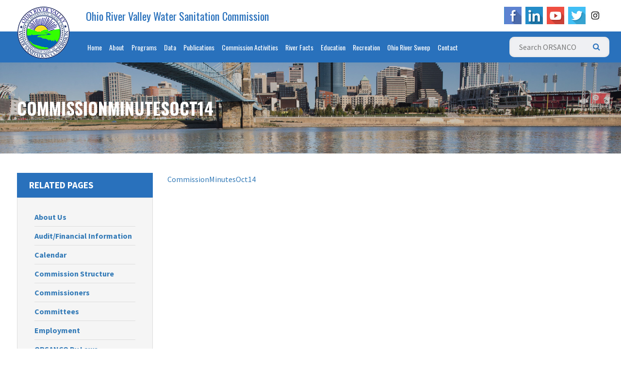

--- FILE ---
content_type: text/html; charset=UTF-8
request_url: https://www.orsanco.org/commission-activities/commission-meeting-minutes/commissionminutesoct14/
body_size: 67944
content:
<!DOCTYPE html>
<html lang="en">
<head>

	<meta charset="utf-8">
    <meta http-equiv="X-UA-Compatible" content="IE=edge">
    <meta name="viewport" content="width=device-width, initial-scale=1">

	<title>CommissionMinutesOct14 - ORSANCO | ORSANCO</title>

	<link rel="apple-touch-icon" sizes="57x57" href="https://www.orsanco.org/wp-content/themes/orsanco/favicons/apple-touch-icon-57x57.png">
    <link rel="apple-touch-icon" sizes="60x60" href="https://www.orsanco.org/wp-content/themes/orsanco/favicons/apple-touch-icon-60x60.png">
    <link rel="apple-touch-icon" sizes="72x72" href="https://www.orsanco.org/wp-content/themes/orsanco/favicons/apple-touch-icon-72x72.png">
    <link rel="apple-touch-icon" sizes="76x76" href="https://www.orsanco.org/wp-content/themes/orsanco/favicons/apple-touch-icon-76x76.png">
    <link rel="apple-touch-icon" sizes="114x114" href="https://www.orsanco.org/wp-content/themes/orsanco/favicons/apple-touch-icon-114x114.png">
    <link rel="apple-touch-icon" sizes="120x120" href="https://www.orsanco.org/wp-content/themes/orsanco/favicons/apple-touch-icon-120x120.png">
    <link rel="apple-touch-icon" sizes="144x144" href="https://www.orsanco.org/wp-content/themes/orsanco/favicons/apple-touch-icon-144x144.png">
    <link rel="apple-touch-icon" sizes="152x152" href="https://www.orsanco.org/wp-content/themes/orsanco/favicons/apple-touch-icon-152x152.png">
    <link rel="apple-touch-icon" sizes="180x180" href="https://www.orsanco.org/wp-content/themes/orsanco/favicons/apple-touch-icon-180x180.png">
    <link rel="shortcut icon" type="image/png" href="https://www.orsanco.org/wp-content/themes/orsanco/favicons/favicon-32x32.png" sizes="32x32">
    <link rel="shortcut icon" type="image/png" href="https://www.orsanco.org/wp-content/themes/orsanco/favicons/favicon-194x194.png" sizes="194x194">
    <link rel="shortcut icon" type="image/png" href="https://www.orsanco.org/wp-content/themes/orsanco/favicons/favicon-96x96.png" sizes="96x96">
    <link rel="shortcut icon" type="image/png" href="https://www.orsanco.org/wp-content/themes/orsanco/favicons/android-chrome-192x192.png" sizes="192x192">
    <link rel="shortcut icon" type="image/png" href="https://www.orsanco.org/wp-content/themes/orsanco/favicons/favicon-16x16.png" sizes="16x16">
    <link rel="manifest" href="https://www.orsanco.org/wp-content/themes/orsanco/favicons/manifest.json">
    <link rel="mask-icon" href="https://www.orsanco.org/wp-content/themes/orsanco/favicons/safari-pinned-tab.svg" color="#5bbad5">
    <meta name="msapplication-TileColor" content="#da532c">
    <meta name="msapplication-TileImage" content="https://www.orsanco.org/wp-content/themes/orsanco/favicons/mstile-144x144.png">
    <meta name="theme-color" content="#ffffff">

    <meta name='robots' content='index, follow, max-image-preview:large, max-snippet:-1, max-video-preview:-1' />

	<!-- This site is optimized with the Yoast SEO plugin v26.7 - https://yoast.com/wordpress/plugins/seo/ -->
	<link rel="canonical" href="https://www.orsanco.org/commission-activities/commission-meeting-minutes/commissionminutesoct14/" />
	<meta property="og:locale" content="en_US" />
	<meta property="og:type" content="article" />
	<meta property="og:title" content="CommissionMinutesOct14 - ORSANCO" />
	<meta property="og:description" content="CommissionMinutesOct14" />
	<meta property="og:url" content="https://www.orsanco.org/commission-activities/commission-meeting-minutes/commissionminutesoct14/" />
	<meta property="og:site_name" content="ORSANCO" />
	<meta name="twitter:card" content="summary_large_image" />
	<script type="application/ld+json" class="yoast-schema-graph">{"@context":"https://schema.org","@graph":[{"@type":"WebPage","@id":"https://www.orsanco.org/commission-activities/commission-meeting-minutes/commissionminutesoct14/","url":"https://www.orsanco.org/commission-activities/commission-meeting-minutes/commissionminutesoct14/","name":"CommissionMinutesOct14 - ORSANCO","isPartOf":{"@id":"https://www.orsanco.org/#website"},"primaryImageOfPage":{"@id":"https://www.orsanco.org/commission-activities/commission-meeting-minutes/commissionminutesoct14/#primaryimage"},"image":{"@id":"https://www.orsanco.org/commission-activities/commission-meeting-minutes/commissionminutesoct14/#primaryimage"},"thumbnailUrl":"","datePublished":"2016-08-30T14:01:05+00:00","breadcrumb":{"@id":"https://www.orsanco.org/commission-activities/commission-meeting-minutes/commissionminutesoct14/#breadcrumb"},"inLanguage":"en-US","potentialAction":[{"@type":"ReadAction","target":["https://www.orsanco.org/commission-activities/commission-meeting-minutes/commissionminutesoct14/"]}]},{"@type":"ImageObject","inLanguage":"en-US","@id":"https://www.orsanco.org/commission-activities/commission-meeting-minutes/commissionminutesoct14/#primaryimage","url":"","contentUrl":""},{"@type":"BreadcrumbList","@id":"https://www.orsanco.org/commission-activities/commission-meeting-minutes/commissionminutesoct14/#breadcrumb","itemListElement":[{"@type":"ListItem","position":1,"name":"Home","item":"https://www.orsanco.org/"},{"@type":"ListItem","position":2,"name":"Commission Activities","item":"https://www.orsanco.org/commission-activities/"},{"@type":"ListItem","position":3,"name":"Commission Meeting Minutes","item":"https://www.orsanco.org/commission-activities/commission-meeting-minutes/"},{"@type":"ListItem","position":4,"name":"CommissionMinutesOct14"}]},{"@type":"WebSite","@id":"https://www.orsanco.org/#website","url":"https://www.orsanco.org/","name":"ORSANCO","description":"Ohio River Valley Water Sanitation Commission","potentialAction":[{"@type":"SearchAction","target":{"@type":"EntryPoint","urlTemplate":"https://www.orsanco.org/?s={search_term_string}"},"query-input":{"@type":"PropertyValueSpecification","valueRequired":true,"valueName":"search_term_string"}}],"inLanguage":"en-US"}]}</script>
	<!-- / Yoast SEO plugin. -->


<link rel='dns-prefetch' href='//cdnjs.cloudflare.com' />
<link rel='dns-prefetch' href='//www.googletagmanager.com' />
<link rel="alternate" type="application/rss+xml" title="ORSANCO &raquo; CommissionMinutesOct14 Comments Feed" href="https://www.orsanco.org/commission-activities/commission-meeting-minutes/commissionminutesoct14/feed/" />
<link rel="alternate" title="oEmbed (JSON)" type="application/json+oembed" href="https://www.orsanco.org/wp-json/oembed/1.0/embed?url=https%3A%2F%2Fwww.orsanco.org%2Fcommission-activities%2Fcommission-meeting-minutes%2Fcommissionminutesoct14%2F" />
<link rel="alternate" title="oEmbed (XML)" type="text/xml+oembed" href="https://www.orsanco.org/wp-json/oembed/1.0/embed?url=https%3A%2F%2Fwww.orsanco.org%2Fcommission-activities%2Fcommission-meeting-minutes%2Fcommissionminutesoct14%2F&#038;format=xml" />
<style id='wp-img-auto-sizes-contain-inline-css' type='text/css'>
img:is([sizes=auto i],[sizes^="auto," i]){contain-intrinsic-size:3000px 1500px}
/*# sourceURL=wp-img-auto-sizes-contain-inline-css */
</style>
<style id='wp-emoji-styles-inline-css' type='text/css'>

	img.wp-smiley, img.emoji {
		display: inline !important;
		border: none !important;
		box-shadow: none !important;
		height: 1em !important;
		width: 1em !important;
		margin: 0 0.07em !important;
		vertical-align: -0.1em !important;
		background: none !important;
		padding: 0 !important;
	}
/*# sourceURL=wp-emoji-styles-inline-css */
</style>
<link rel='stylesheet' id='wp-block-library-css' href='https://www.orsanco.org/wp-includes/css/dist/block-library/style.min.css?ver=822b566843b49c988b7be5bf89bc480b' type='text/css' media='all' />
<style id='global-styles-inline-css' type='text/css'>
:root{--wp--preset--aspect-ratio--square: 1;--wp--preset--aspect-ratio--4-3: 4/3;--wp--preset--aspect-ratio--3-4: 3/4;--wp--preset--aspect-ratio--3-2: 3/2;--wp--preset--aspect-ratio--2-3: 2/3;--wp--preset--aspect-ratio--16-9: 16/9;--wp--preset--aspect-ratio--9-16: 9/16;--wp--preset--color--black: #000000;--wp--preset--color--cyan-bluish-gray: #abb8c3;--wp--preset--color--white: #ffffff;--wp--preset--color--pale-pink: #f78da7;--wp--preset--color--vivid-red: #cf2e2e;--wp--preset--color--luminous-vivid-orange: #ff6900;--wp--preset--color--luminous-vivid-amber: #fcb900;--wp--preset--color--light-green-cyan: #7bdcb5;--wp--preset--color--vivid-green-cyan: #00d084;--wp--preset--color--pale-cyan-blue: #8ed1fc;--wp--preset--color--vivid-cyan-blue: #0693e3;--wp--preset--color--vivid-purple: #9b51e0;--wp--preset--gradient--vivid-cyan-blue-to-vivid-purple: linear-gradient(135deg,rgb(6,147,227) 0%,rgb(155,81,224) 100%);--wp--preset--gradient--light-green-cyan-to-vivid-green-cyan: linear-gradient(135deg,rgb(122,220,180) 0%,rgb(0,208,130) 100%);--wp--preset--gradient--luminous-vivid-amber-to-luminous-vivid-orange: linear-gradient(135deg,rgb(252,185,0) 0%,rgb(255,105,0) 100%);--wp--preset--gradient--luminous-vivid-orange-to-vivid-red: linear-gradient(135deg,rgb(255,105,0) 0%,rgb(207,46,46) 100%);--wp--preset--gradient--very-light-gray-to-cyan-bluish-gray: linear-gradient(135deg,rgb(238,238,238) 0%,rgb(169,184,195) 100%);--wp--preset--gradient--cool-to-warm-spectrum: linear-gradient(135deg,rgb(74,234,220) 0%,rgb(151,120,209) 20%,rgb(207,42,186) 40%,rgb(238,44,130) 60%,rgb(251,105,98) 80%,rgb(254,248,76) 100%);--wp--preset--gradient--blush-light-purple: linear-gradient(135deg,rgb(255,206,236) 0%,rgb(152,150,240) 100%);--wp--preset--gradient--blush-bordeaux: linear-gradient(135deg,rgb(254,205,165) 0%,rgb(254,45,45) 50%,rgb(107,0,62) 100%);--wp--preset--gradient--luminous-dusk: linear-gradient(135deg,rgb(255,203,112) 0%,rgb(199,81,192) 50%,rgb(65,88,208) 100%);--wp--preset--gradient--pale-ocean: linear-gradient(135deg,rgb(255,245,203) 0%,rgb(182,227,212) 50%,rgb(51,167,181) 100%);--wp--preset--gradient--electric-grass: linear-gradient(135deg,rgb(202,248,128) 0%,rgb(113,206,126) 100%);--wp--preset--gradient--midnight: linear-gradient(135deg,rgb(2,3,129) 0%,rgb(40,116,252) 100%);--wp--preset--font-size--small: 13px;--wp--preset--font-size--medium: 20px;--wp--preset--font-size--large: 36px;--wp--preset--font-size--x-large: 42px;--wp--preset--spacing--20: 0.44rem;--wp--preset--spacing--30: 0.67rem;--wp--preset--spacing--40: 1rem;--wp--preset--spacing--50: 1.5rem;--wp--preset--spacing--60: 2.25rem;--wp--preset--spacing--70: 3.38rem;--wp--preset--spacing--80: 5.06rem;--wp--preset--shadow--natural: 6px 6px 9px rgba(0, 0, 0, 0.2);--wp--preset--shadow--deep: 12px 12px 50px rgba(0, 0, 0, 0.4);--wp--preset--shadow--sharp: 6px 6px 0px rgba(0, 0, 0, 0.2);--wp--preset--shadow--outlined: 6px 6px 0px -3px rgb(255, 255, 255), 6px 6px rgb(0, 0, 0);--wp--preset--shadow--crisp: 6px 6px 0px rgb(0, 0, 0);}:where(.is-layout-flex){gap: 0.5em;}:where(.is-layout-grid){gap: 0.5em;}body .is-layout-flex{display: flex;}.is-layout-flex{flex-wrap: wrap;align-items: center;}.is-layout-flex > :is(*, div){margin: 0;}body .is-layout-grid{display: grid;}.is-layout-grid > :is(*, div){margin: 0;}:where(.wp-block-columns.is-layout-flex){gap: 2em;}:where(.wp-block-columns.is-layout-grid){gap: 2em;}:where(.wp-block-post-template.is-layout-flex){gap: 1.25em;}:where(.wp-block-post-template.is-layout-grid){gap: 1.25em;}.has-black-color{color: var(--wp--preset--color--black) !important;}.has-cyan-bluish-gray-color{color: var(--wp--preset--color--cyan-bluish-gray) !important;}.has-white-color{color: var(--wp--preset--color--white) !important;}.has-pale-pink-color{color: var(--wp--preset--color--pale-pink) !important;}.has-vivid-red-color{color: var(--wp--preset--color--vivid-red) !important;}.has-luminous-vivid-orange-color{color: var(--wp--preset--color--luminous-vivid-orange) !important;}.has-luminous-vivid-amber-color{color: var(--wp--preset--color--luminous-vivid-amber) !important;}.has-light-green-cyan-color{color: var(--wp--preset--color--light-green-cyan) !important;}.has-vivid-green-cyan-color{color: var(--wp--preset--color--vivid-green-cyan) !important;}.has-pale-cyan-blue-color{color: var(--wp--preset--color--pale-cyan-blue) !important;}.has-vivid-cyan-blue-color{color: var(--wp--preset--color--vivid-cyan-blue) !important;}.has-vivid-purple-color{color: var(--wp--preset--color--vivid-purple) !important;}.has-black-background-color{background-color: var(--wp--preset--color--black) !important;}.has-cyan-bluish-gray-background-color{background-color: var(--wp--preset--color--cyan-bluish-gray) !important;}.has-white-background-color{background-color: var(--wp--preset--color--white) !important;}.has-pale-pink-background-color{background-color: var(--wp--preset--color--pale-pink) !important;}.has-vivid-red-background-color{background-color: var(--wp--preset--color--vivid-red) !important;}.has-luminous-vivid-orange-background-color{background-color: var(--wp--preset--color--luminous-vivid-orange) !important;}.has-luminous-vivid-amber-background-color{background-color: var(--wp--preset--color--luminous-vivid-amber) !important;}.has-light-green-cyan-background-color{background-color: var(--wp--preset--color--light-green-cyan) !important;}.has-vivid-green-cyan-background-color{background-color: var(--wp--preset--color--vivid-green-cyan) !important;}.has-pale-cyan-blue-background-color{background-color: var(--wp--preset--color--pale-cyan-blue) !important;}.has-vivid-cyan-blue-background-color{background-color: var(--wp--preset--color--vivid-cyan-blue) !important;}.has-vivid-purple-background-color{background-color: var(--wp--preset--color--vivid-purple) !important;}.has-black-border-color{border-color: var(--wp--preset--color--black) !important;}.has-cyan-bluish-gray-border-color{border-color: var(--wp--preset--color--cyan-bluish-gray) !important;}.has-white-border-color{border-color: var(--wp--preset--color--white) !important;}.has-pale-pink-border-color{border-color: var(--wp--preset--color--pale-pink) !important;}.has-vivid-red-border-color{border-color: var(--wp--preset--color--vivid-red) !important;}.has-luminous-vivid-orange-border-color{border-color: var(--wp--preset--color--luminous-vivid-orange) !important;}.has-luminous-vivid-amber-border-color{border-color: var(--wp--preset--color--luminous-vivid-amber) !important;}.has-light-green-cyan-border-color{border-color: var(--wp--preset--color--light-green-cyan) !important;}.has-vivid-green-cyan-border-color{border-color: var(--wp--preset--color--vivid-green-cyan) !important;}.has-pale-cyan-blue-border-color{border-color: var(--wp--preset--color--pale-cyan-blue) !important;}.has-vivid-cyan-blue-border-color{border-color: var(--wp--preset--color--vivid-cyan-blue) !important;}.has-vivid-purple-border-color{border-color: var(--wp--preset--color--vivid-purple) !important;}.has-vivid-cyan-blue-to-vivid-purple-gradient-background{background: var(--wp--preset--gradient--vivid-cyan-blue-to-vivid-purple) !important;}.has-light-green-cyan-to-vivid-green-cyan-gradient-background{background: var(--wp--preset--gradient--light-green-cyan-to-vivid-green-cyan) !important;}.has-luminous-vivid-amber-to-luminous-vivid-orange-gradient-background{background: var(--wp--preset--gradient--luminous-vivid-amber-to-luminous-vivid-orange) !important;}.has-luminous-vivid-orange-to-vivid-red-gradient-background{background: var(--wp--preset--gradient--luminous-vivid-orange-to-vivid-red) !important;}.has-very-light-gray-to-cyan-bluish-gray-gradient-background{background: var(--wp--preset--gradient--very-light-gray-to-cyan-bluish-gray) !important;}.has-cool-to-warm-spectrum-gradient-background{background: var(--wp--preset--gradient--cool-to-warm-spectrum) !important;}.has-blush-light-purple-gradient-background{background: var(--wp--preset--gradient--blush-light-purple) !important;}.has-blush-bordeaux-gradient-background{background: var(--wp--preset--gradient--blush-bordeaux) !important;}.has-luminous-dusk-gradient-background{background: var(--wp--preset--gradient--luminous-dusk) !important;}.has-pale-ocean-gradient-background{background: var(--wp--preset--gradient--pale-ocean) !important;}.has-electric-grass-gradient-background{background: var(--wp--preset--gradient--electric-grass) !important;}.has-midnight-gradient-background{background: var(--wp--preset--gradient--midnight) !important;}.has-small-font-size{font-size: var(--wp--preset--font-size--small) !important;}.has-medium-font-size{font-size: var(--wp--preset--font-size--medium) !important;}.has-large-font-size{font-size: var(--wp--preset--font-size--large) !important;}.has-x-large-font-size{font-size: var(--wp--preset--font-size--x-large) !important;}
/*# sourceURL=global-styles-inline-css */
</style>

<style id='classic-theme-styles-inline-css' type='text/css'>
/*! This file is auto-generated */
.wp-block-button__link{color:#fff;background-color:#32373c;border-radius:9999px;box-shadow:none;text-decoration:none;padding:calc(.667em + 2px) calc(1.333em + 2px);font-size:1.125em}.wp-block-file__button{background:#32373c;color:#fff;text-decoration:none}
/*# sourceURL=/wp-includes/css/classic-themes.min.css */
</style>
<link rel='stylesheet' id='responsive-lightbox-swipebox-css' href='https://www.orsanco.org/wp-content/plugins/responsive-lightbox/assets/swipebox/swipebox.min.css?ver=1.5.2' type='text/css' media='all' />
<link rel='stylesheet' id='wp-search-suggest-css' href='https://www.orsanco.org/wp-content/plugins/wp-search-suggest/css/wpss-search-suggest.css?ver=999.3' type='text/css' media='all' />
<link rel='stylesheet' id='wp-pagenavi-css' href='https://www.orsanco.org/wp-content/plugins/wp-pagenavi/pagenavi-css.css?ver=2.70' type='text/css' media='all' />
<link rel='stylesheet' id='google-fonts-css' href='https://fonts.googleapis.com/css?family=Oswald%3A400%2C700%2C300%7COpen+Sans%3A400%2C300%2C400italic%2C600italic%2C700%2C800%7CSource+Sans+Pro%3A300%2C400%2C400i%2C600%2C600i%2C700%2C700i&#038;ver=822b566843b49c988b7be5bf89bc480b' type='text/css' media='all' />
<link rel='stylesheet' id='datatables-css' href='//cdn.datatables.net/1.10.12/css/jquery.dataTables.min.css?ver=822b566843b49c988b7be5bf89bc480b' type='text/css' media='all' />
<link rel='stylesheet' id='flexslider-css' href='https://www.orsanco.org/wp-content/themes/orsanco/assets/bower_components/flexslider/flexslider.css?ver=822b566843b49c988b7be5bf89bc480b' type='text/css' media='all' />
<link rel='stylesheet' id='main-css' href='https://www.orsanco.org/wp-content/themes/orsanco/assets/css/main.css?ver=822b566843b49c988b7be5bf89bc480b' type='text/css' media='all' />
<script type="text/javascript" src="https://www.orsanco.org/wp-includes/js/jquery/jquery.min.js?ver=3.7.1" id="jquery-core-js"></script>
<script type="text/javascript" src="https://www.orsanco.org/wp-includes/js/jquery/jquery-migrate.min.js?ver=3.4.1" id="jquery-migrate-js"></script>
<script type="text/javascript" src="https://www.orsanco.org/wp-content/plugins/responsive-lightbox/assets/dompurify/purify.min.js?ver=3.3.1" id="dompurify-js"></script>
<script type="text/javascript" id="responsive-lightbox-sanitizer-js-before">
/* <![CDATA[ */
window.RLG = window.RLG || {}; window.RLG.sanitizeAllowedHosts = ["youtube.com","www.youtube.com","youtu.be","vimeo.com","player.vimeo.com"];
//# sourceURL=responsive-lightbox-sanitizer-js-before
/* ]]> */
</script>
<script type="text/javascript" src="https://www.orsanco.org/wp-content/plugins/responsive-lightbox/js/sanitizer.js?ver=2.6.1" id="responsive-lightbox-sanitizer-js"></script>
<script type="text/javascript" src="https://www.orsanco.org/wp-content/plugins/responsive-lightbox/assets/swipebox/jquery.swipebox.min.js?ver=1.5.2" id="responsive-lightbox-swipebox-js"></script>
<script src='https://www.orsanco.org/wp-content/plugins/the-events-calendar/common/build/js/underscore-before.js'></script>
<script type="text/javascript" src="https://www.orsanco.org/wp-includes/js/underscore.min.js?ver=1.13.7" id="underscore-js"></script>
<script src='https://www.orsanco.org/wp-content/plugins/the-events-calendar/common/build/js/underscore-after.js'></script>
<script type="text/javascript" src="https://www.orsanco.org/wp-content/plugins/responsive-lightbox/assets/infinitescroll/infinite-scroll.pkgd.min.js?ver=4.0.1" id="responsive-lightbox-infinite-scroll-js"></script>
<script type="text/javascript" id="responsive-lightbox-js-before">
/* <![CDATA[ */
var rlArgs = {"script":"swipebox","selector":"lightbox","customEvents":"","activeGalleries":false,"animation":true,"hideCloseButtonOnMobile":false,"removeBarsOnMobile":false,"hideBars":true,"hideBarsDelay":5000,"videoMaxWidth":1080,"useSVG":true,"loopAtEnd":false,"woocommerce_gallery":false,"ajaxurl":"https:\/\/www.orsanco.org\/wp-admin\/admin-ajax.php","nonce":"dc94ddf209","preview":false,"postId":1022,"scriptExtension":false};

//# sourceURL=responsive-lightbox-js-before
/* ]]> */
</script>
<script type="text/javascript" src="https://www.orsanco.org/wp-content/plugins/responsive-lightbox/js/front.js?ver=2.6.1" id="responsive-lightbox-js"></script>

<!-- Google tag (gtag.js) snippet added by Site Kit -->
<!-- Google Analytics snippet added by Site Kit -->
<script type="text/javascript" src="https://www.googletagmanager.com/gtag/js?id=GT-K58TJR6V" id="google_gtagjs-js" async></script>
<script type="text/javascript" id="google_gtagjs-js-after">
/* <![CDATA[ */
window.dataLayer = window.dataLayer || [];function gtag(){dataLayer.push(arguments);}
gtag("set","linker",{"domains":["www.orsanco.org"]});
gtag("js", new Date());
gtag("set", "developer_id.dZTNiMT", true);
gtag("config", "GT-K58TJR6V");
 window._googlesitekit = window._googlesitekit || {}; window._googlesitekit.throttledEvents = []; window._googlesitekit.gtagEvent = (name, data) => { var key = JSON.stringify( { name, data } ); if ( !! window._googlesitekit.throttledEvents[ key ] ) { return; } window._googlesitekit.throttledEvents[ key ] = true; setTimeout( () => { delete window._googlesitekit.throttledEvents[ key ]; }, 5 ); gtag( "event", name, { ...data, event_source: "site-kit" } ); }; 
//# sourceURL=google_gtagjs-js-after
/* ]]> */
</script>
<link rel="https://api.w.org/" href="https://www.orsanco.org/wp-json/" /><link rel="alternate" title="JSON" type="application/json" href="https://www.orsanco.org/wp-json/wp/v2/media/1022" /><link rel="EditURI" type="application/rsd+xml" title="RSD" href="https://www.orsanco.org/xmlrpc.php?rsd" />

<link rel='shortlink' href='https://www.orsanco.org/?p=1022' />
<meta name="generator" content="Site Kit by Google 1.170.0" /><meta name="tec-api-version" content="v1"><meta name="tec-api-origin" content="https://www.orsanco.org"><link rel="alternate" href="https://www.orsanco.org/wp-json/tribe/events/v1/" /><style id="sccss">/* CSS Customizations */

/* 2020-07-07: Fix navigation wrapping */

@media screen and (min-width:1200px) and (max-width: 1283px) {
	header section#bottom nav#main-menu > div > ul > li {
		font-size: 14px;
	}
}

@media screen and (min-width:992px) and (max-width: 1137px) {
	header section#bottom nav#main-menu > div > ul > li {
		font-size: 13px;
		margin-left: -6px;
	}
	header section#bottom nav#main-menu > div > ul > li:first-child {
		margin-left: 0;
	}
	header section#bottom #search {
		width: 12% !important;
	}
}

/* Fish Tissue, Macroinvertebrates, Fish Population */
.single-program.postid-8363 .single-program-thumbnail,
.single-program.postid-8396 .single-program-thumbnail,
.single-program.postid-8355 .single-program-thumbnail{
	display:none;
}
.single-program.postid-8363 .col-md-4,
.single-program.postid-8396 .col-md-4,
.single-program.postid-8355 .col-md-4{
	display:none;
}
.single-program.postid-8363 #content .container-fluid,
.single-program.postid-8396 #content .container-fluid,
.single-program.postid-8355 #content .container-fluid{
	max-width:100%;
	padding:0;
}

.single-program.postid-8363 .col-md-8,
.single-program.postid-8396 .col-md-8,
.single-program.postid-8355 .col-md-8{
	width:100%;
}
.single-program.postid-8363 section#title-bar,
.single-program.postid-8396 section#title-bar,
.single-program.postid-8355 section#title-bar{
	background:#FFF !important;
	padding:25px 0 !important;
}
.single-program.postid-8363 #title-bar h1,
.single-program.postid-8396 #title-bar h1,
.single-program.postid-8355 #title-bar h1{
	color:#333;
}
</style>
    <script>
	  (function(i,s,o,g,r,a,m){i['GoogleAnalyticsObject']=r;i[r]=i[r]||function(){
	  (i[r].q=i[r].q||[]).push(arguments)},i[r].l=1*new Date();a=s.createElement(o),
	  m=s.getElementsByTagName(o)[0];a.async=1;a.src=g;m.parentNode.insertBefore(a,m)
	  })(window,document,'script','https://www.google-analytics.com/analytics.js','ga');

	  ga('create', 'UA-87376342-1', 'auto');
	  ga('send', 'pageview');

	</script>

</head>
<body class="attachment wp-singular attachment-template-default attachmentid-1022 attachment-pdf wp-theme-orsanco tribe-no-js">

<header>

	<section id="top">

		<div class="container-fluid">

			<div class="row">

				<div class="col-md-8 col-xs-9">

					<a href="https://www.orsanco.org" id="logo" style="z-index: 9999;"><img src="https://www.orsanco.org/wp-content/uploads/2016/06/logo.png?>" alt="" /></a>

					<a id="org-name" href="https://www.orsanco.org">Ohio River Valley Water Sanitation Commission</a>

					<a id="mobile-org-name" href="https://www.orsanco.org">ORSANCO</a>

				</div>

				<div class="col-md-4 col-xs-3">

					<a id="menu-launcher"><i class="fa fa-bars"></i></a>

					<ul class="sm-icons">

					
						<li><a href="https://www.facebook.com/ORSANCO/"><img src="https://www.orsanco.org/wp-content/uploads/2016/06/fb-icon.png" alt="" /></a></li>

					
						<li><a href="https://www.linkedin.com/company/orsanco"><img src="https://www.orsanco.org/wp-content/uploads/2016/07/in-icon.png" alt="" /></a></li>

					
						<li><a href="https://www.youtube.com/user/ORSANCOchannel"><img src="https://www.orsanco.org/wp-content/uploads/2016/07/youtube-icon.png" alt="" /></a></li>

					
						<li><a href="https://twitter.com/orsancochannel"><img src="https://www.orsanco.org/wp-content/uploads/2016/07/twitter-icon.png" alt="" /></a></li>

					
						<li><a href="https://www.instagram.com/ORSANCOchannel/"><img src="https://www.orsanco.org/wp-content/uploads/2020/01/Instagram.jpg" alt="" /></a></li>

					
					</ul>

				</div>

			</div>

		</div>

	</section>

	<section id="bottom">

		<div class="container-fluid">

			<div class="row">

				<div class="col-md-12">

					<nav id="main-menu">

						<div class="menu-main-menu-container"><ul id="menu-main-menu" class="menu"><li id="menu-item-2520" class="menu-item menu-item-type-post_type menu-item-object-page menu-item-home menu-item-2520"><a href="https://www.orsanco.org/">Home</a></li>
<li id="menu-item-23" class="menu-item menu-item-type-post_type menu-item-object-page menu-item-has-children menu-item-23"><a href="https://www.orsanco.org/about-us/">About</a>
<ul class="sub-menu">
	<li id="menu-item-6763" class="menu-item menu-item-type-post_type menu-item-object-page menu-item-6763"><a href="https://www.orsanco.org/auditfinancial-information/">Audit/Financial Information</a></li>
	<li id="menu-item-397" class="menu-item menu-item-type-custom menu-item-object-custom menu-item-397"><a href="/calendar">Calendar</a></li>
	<li id="menu-item-2051" class="menu-item menu-item-type-post_type menu-item-object-page menu-item-2051"><a href="https://www.orsanco.org/commission-activities/commission-structure/">Commission Structure</a></li>
	<li id="menu-item-713" class="menu-item menu-item-type-post_type menu-item-object-page menu-item-713"><a href="https://www.orsanco.org/about-us/commissioners/">Commissioners</a></li>
	<li id="menu-item-4306" class="menu-item menu-item-type-post_type menu-item-object-page menu-item-4306"><a href="https://www.orsanco.org/commissioners/">Commissioner Portal</a></li>
	<li id="menu-item-961" class="menu-item menu-item-type-post_type menu-item-object-page menu-item-961"><a href="https://www.orsanco.org/about-us/committees/">Committees</a></li>
	<li id="menu-item-620" class="menu-item menu-item-type-post_type menu-item-object-page menu-item-620"><a href="https://www.orsanco.org/about-us/employment/">Employment</a></li>
	<li id="menu-item-11871" class="menu-item menu-item-type-post_type menu-item-object-page menu-item-11871"><a href="https://www.orsanco.org/orsanco-by-laws/">ORSANCO By Laws</a></li>
	<li id="menu-item-11873" class="menu-item menu-item-type-post_type menu-item-object-page menu-item-11873"><a href="https://www.orsanco.org/orsanco-compact/">ORSANCO Compact</a></li>
	<li id="menu-item-11872" class="menu-item menu-item-type-post_type menu-item-object-page menu-item-11872"><a href="https://www.orsanco.org/orsanco-strategic-plan/">ORSANCO Strategic Plan</a></li>
	<li id="menu-item-4829" class="menu-item menu-item-type-post_type menu-item-object-page menu-item-4829"><a href="https://www.orsanco.org/partnerships/">Partnerships</a></li>
	<li id="menu-item-450" class="menu-item menu-item-type-post_type menu-item-object-page menu-item-450"><a href="https://www.orsanco.org/about-us/staff/">Staff</a></li>
</ul>
</li>
<li id="menu-item-28" class="menu-item menu-item-type-post_type menu-item-object-page menu-item-has-children menu-item-28"><a href="https://www.orsanco.org/programs/">Programs</a>
<ul class="sub-menu">
	<li id="menu-item-377" class="menu-item menu-item-type-post_type menu-item-object-program menu-item-377"><a href="https://www.orsanco.org/programs/algae-nutrient-monitoring/">Algae &#038; Nutrient Monitoring</a></li>
	<li id="menu-item-378" class="menu-item menu-item-type-post_type menu-item-object-program menu-item-378"><a href="https://www.orsanco.org/programs/bacteria-tmdl/">Bacteria TMDL</a></li>
	<li id="menu-item-394" class="menu-item menu-item-type-post_type menu-item-object-program menu-item-394"><a href="https://www.orsanco.org/programs/water-quality-assessment/">Biennial Water Quality Assessment</a></li>
	<li id="menu-item-379" class="menu-item menu-item-type-post_type menu-item-object-program menu-item-379"><a href="https://www.orsanco.org/programs/bimonthly-water-quality-sampling/">Bimonthly Water Quality Sampling</a></li>
	<li id="menu-item-381" class="menu-item menu-item-type-post_type menu-item-object-program menu-item-381"><a href="https://www.orsanco.org/programs/clean-metals/">Clean Metals</a></li>
	<li id="menu-item-382" class="menu-item menu-item-type-post_type menu-item-object-program menu-item-382"><a href="https://www.orsanco.org/programs/contact-recreation-bacteria/">Contact Recreation Bacteria</a></li>
	<li id="menu-item-383" class="menu-item menu-item-type-post_type menu-item-object-program menu-item-383"><a href="https://www.orsanco.org/programs/dissolved-oxygen-monitoring/">Dissolved Oxygen Monitoring</a></li>
	<li id="menu-item-384" class="menu-item menu-item-type-post_type menu-item-object-program menu-item-384"><a href="https://www.orsanco.org/programs/emergency-response-program/">Emergency Response</a></li>
	<li id="menu-item-8393" class="menu-item menu-item-type-post_type menu-item-object-program menu-item-8393"><a href="https://www.orsanco.org/programs/fish-population/">Fish Population</a></li>
	<li id="menu-item-8395" class="menu-item menu-item-type-post_type menu-item-object-program menu-item-8395"><a href="https://www.orsanco.org/programs/fish-tissue/">Fish Tissue</a></li>
	<li id="menu-item-4094" class="menu-item menu-item-type-post_type menu-item-object-program menu-item-4094"><a href="https://www.orsanco.org/programs/harmful-algal-blooms/">Harmful Algal Blooms</a></li>
	<li id="menu-item-8398" class="menu-item menu-item-type-post_type menu-item-object-program menu-item-8398"><a href="https://www.orsanco.org/programs/macroinvertebrates/">Macroinvertebrates</a></li>
	<li id="menu-item-8718" class="menu-item menu-item-type-post_type menu-item-object-program menu-item-8718"><a href="https://www.orsanco.org/programs/mercury-supplemental-studies/">Mercury Supplemental Studies</a></li>
	<li id="menu-item-5643" class="menu-item menu-item-type-post_type menu-item-object-program menu-item-5643"><a href="https://www.orsanco.org/programs/national-rivers-streams-assessment/">National Rivers and Streams Assessment</a></li>
	<li id="menu-item-387" class="menu-item menu-item-type-post_type menu-item-object-program menu-item-387"><a href="https://www.orsanco.org/programs/nutrient-reduction-activities/">Nutrient Reduction Activities</a></li>
	<li id="menu-item-2098" class="menu-item menu-item-type-post_type menu-item-object-program menu-item-2098"><a href="https://www.orsanco.org/programs/ohio-river-users/">Ohio River Users</a></li>
	<li id="menu-item-4068" class="menu-item menu-item-type-post_type menu-item-object-program menu-item-4068"><a href="https://www.orsanco.org/programs/organics-detection-system-ods/">Organics Detection System (ODS)</a></li>
	<li id="menu-item-10775" class="menu-item menu-item-type-post_type menu-item-object-program menu-item-10775"><a href="https://www.orsanco.org/programs/pfas/">PFAS Supplemental Study</a></li>
	<li id="menu-item-2099" class="menu-item menu-item-type-post_type menu-item-object-program menu-item-2099"><a href="https://www.orsanco.org/programs/pollution-control-standards/">Pollution Control Standards</a></li>
	<li id="menu-item-391" class="menu-item menu-item-type-post_type menu-item-object-program menu-item-391"><a href="https://www.orsanco.org/programs/source-water-protection/">Source Water Protection</a></li>
	<li id="menu-item-3257" class="menu-item menu-item-type-post_type menu-item-object-program menu-item-3257"><a href="https://www.orsanco.org/programs/water-quality-trends/">Water Quality Trends</a></li>
	<li id="menu-item-395" class="menu-item menu-item-type-post_type menu-item-object-program menu-item-395"><a href="https://www.orsanco.org/programs/watershed-pollutant-reduction/">Watershed Pollutant Reduction</a></li>
	<li id="menu-item-396" class="menu-item menu-item-type-post_type menu-item-object-program menu-item-396"><a href="https://www.orsanco.org/programs/wet-weather-studies/">Wet Weather Studies</a></li>
</ul>
</li>
<li id="menu-item-26" class="menu-item menu-item-type-post_type menu-item-object-page menu-item-has-children menu-item-26"><a href="https://www.orsanco.org/data/">Data</a>
<ul class="sub-menu">
	<li id="menu-item-351" class="menu-item menu-item-type-post_type menu-item-object-data menu-item-351"><a href="https://www.orsanco.org/data/algae/">Algae</a></li>
	<li id="menu-item-353" class="menu-item menu-item-type-post_type menu-item-object-data menu-item-353"><a href="https://www.orsanco.org/data/ammonia/">Ammonia</a></li>
	<li id="menu-item-352" class="menu-item menu-item-type-post_type menu-item-object-data menu-item-352"><a href="https://www.orsanco.org/data/atrazine/">Atrazine</a></li>
	<li id="menu-item-354" class="menu-item menu-item-type-post_type menu-item-object-data menu-item-354"><a href="https://www.orsanco.org/data/bacteria/">Bacteria</a></li>
	<li id="menu-item-11841" class="menu-item menu-item-type-post_type menu-item-object-data menu-item-11841"><a href="https://www.orsanco.org/data/biochemical-oxygen-demand/">Biochemical Oxygen Demand</a></li>
	<li id="menu-item-3881" class="menu-item menu-item-type-post_type menu-item-object-data menu-item-3881"><a href="https://www.orsanco.org/data/bromide/">Bromide</a></li>
	<li id="menu-item-356" class="menu-item menu-item-type-post_type menu-item-object-data menu-item-356"><a href="https://www.orsanco.org/data/chlorides/">Chlorides</a></li>
	<li id="menu-item-357" class="menu-item menu-item-type-post_type menu-item-object-data menu-item-357"><a href="https://www.orsanco.org/data/chlorophyll/">Chlorophyll</a></li>
	<li id="menu-item-358" class="menu-item menu-item-type-post_type menu-item-object-data menu-item-358"><a href="https://www.orsanco.org/data/clean-metals/">Clean Metals</a></li>
	<li id="menu-item-359" class="menu-item menu-item-type-post_type menu-item-object-data menu-item-359"><a href="https://www.orsanco.org/data/cyanide/">Cyanide</a></li>
	<li id="menu-item-360" class="menu-item menu-item-type-post_type menu-item-object-data menu-item-360"><a href="https://www.orsanco.org/data/diatoms/">Diatoms</a></li>
	<li id="menu-item-361" class="menu-item menu-item-type-post_type menu-item-object-data menu-item-361"><a href="https://www.orsanco.org/data/dioxin/">Dioxin</a></li>
	<li id="menu-item-11840" class="menu-item menu-item-type-post_type menu-item-object-data menu-item-11840"><a href="https://www.orsanco.org/data/dissolved-organic-carbon/">Dissolved Organic Carbon</a></li>
	<li id="menu-item-362" class="menu-item menu-item-type-post_type menu-item-object-data menu-item-362"><a href="https://www.orsanco.org/data/dissolved-oxygen/">Dissolved Oxygen</a></li>
	<li id="menu-item-3880" class="menu-item menu-item-type-post_type menu-item-object-data menu-item-3880"><a href="https://www.orsanco.org/data/dissolved-solids/">Dissolved Solids</a></li>
	<li id="menu-item-363" class="menu-item menu-item-type-post_type menu-item-object-data menu-item-363"><a href="https://www.orsanco.org/data/fish-population/">Fish Population</a></li>
	<li id="menu-item-364" class="menu-item menu-item-type-post_type menu-item-object-data menu-item-364"><a href="https://www.orsanco.org/data/fish-tissue/">Fish Tissue</a></li>
	<li id="menu-item-365" class="menu-item menu-item-type-post_type menu-item-object-data menu-item-365"><a href="https://www.orsanco.org/data/flow/">Flow</a></li>
	<li id="menu-item-366" class="menu-item menu-item-type-post_type menu-item-object-data menu-item-366"><a href="https://www.orsanco.org/data/hardness/">Hardness</a></li>
	<li id="menu-item-4095" class="menu-item menu-item-type-post_type menu-item-object-data menu-item-4095"><a href="https://www.orsanco.org/data/harmful-algal-bloom-data/">Harmful Algal Blooms</a></li>
	<li id="menu-item-367" class="menu-item menu-item-type-post_type menu-item-object-data menu-item-367"><a href="https://www.orsanco.org/data/kjeldahl-nitrogen/">Kjeldahl Nitrogen</a></li>
	<li id="menu-item-368" class="menu-item menu-item-type-post_type menu-item-object-data menu-item-368"><a href="https://www.orsanco.org/data/macroinvertebrates/">Macroinvertebrates</a></li>
	<li id="menu-item-2984" class="menu-item menu-item-type-post_type menu-item-object-data menu-item-2984"><a href="https://www.orsanco.org/data/mercurymethyl-mercury/">Mercury/Methylmercury</a></li>
	<li id="menu-item-1653" class="menu-item menu-item-type-post_type menu-item-object-data menu-item-1653"><a href="https://www.orsanco.org/data/nitratenitrite/">Nitrate/Nitrite</a></li>
	<li id="menu-item-1670" class="menu-item menu-item-type-post_type menu-item-object-data menu-item-1670"><a href="https://www.orsanco.org/data/nutrients/">Nutrients</a></li>
	<li id="menu-item-11839" class="menu-item menu-item-type-post_type menu-item-object-data menu-item-11839"><a href="https://www.orsanco.org/data/orthophosphate-as-p/">Orthophosphate as P</a></li>
	<li id="menu-item-12327" class="menu-item menu-item-type-post_type menu-item-object-data menu-item-12327"><a href="https://www.orsanco.org/data/pfas/">PFAS</a></li>
	<li id="menu-item-15455" class="menu-item menu-item-type-post_type menu-item-object-data menu-item-15455"><a href="https://www.orsanco.org/data/ph/">pH</a></li>
	<li id="menu-item-370" class="menu-item menu-item-type-post_type menu-item-object-data menu-item-370"><a href="https://www.orsanco.org/data/phenolics/">Phenolics</a></li>
	<li id="menu-item-371" class="menu-item menu-item-type-post_type menu-item-object-data menu-item-371"><a href="https://www.orsanco.org/data/phosphorus-2/">Phosphorus</a></li>
	<li id="menu-item-372" class="menu-item menu-item-type-post_type menu-item-object-data menu-item-372"><a href="https://www.orsanco.org/data/polychlorinated-biphenyls-pcbs/">Polychlorinated Biphenyls (PCBs)</a></li>
	<li id="menu-item-15454" class="menu-item menu-item-type-post_type menu-item-object-data menu-item-15454"><a href="https://www.orsanco.org/data/specific-conductivity/">Specific Conductivity</a></li>
	<li id="menu-item-373" class="menu-item menu-item-type-post_type menu-item-object-data menu-item-373"><a href="https://www.orsanco.org/data/stages/">Stages</a></li>
	<li id="menu-item-374" class="menu-item menu-item-type-post_type menu-item-object-data menu-item-374"><a href="https://www.orsanco.org/data/sulfate/">Sulfate</a></li>
	<li id="menu-item-375" class="menu-item menu-item-type-post_type menu-item-object-data menu-item-375"><a href="https://www.orsanco.org/data/suspended-solids/">Suspended Solids</a></li>
	<li id="menu-item-376" class="menu-item menu-item-type-post_type menu-item-object-data menu-item-376"><a href="https://www.orsanco.org/data/temperature/">Temperature</a></li>
	<li id="menu-item-11838" class="menu-item menu-item-type-post_type menu-item-object-data menu-item-11838"><a href="https://www.orsanco.org/data/total-nitrogen/">Total Nitrogen</a></li>
	<li id="menu-item-11837" class="menu-item menu-item-type-post_type menu-item-object-data menu-item-11837"><a href="https://www.orsanco.org/data/turbidity/">Turbidity</a></li>
	<li id="menu-item-12398" class="menu-item menu-item-type-post_type menu-item-object-data menu-item-12398"><a href="https://www.orsanco.org/data/weekly-ohio-river-water-quality-report/">Weekly Ohio River Water Quality Report</a></li>
</ul>
</li>
<li id="menu-item-867" class="menu-item menu-item-type-custom menu-item-object-custom menu-item-has-children menu-item-867"><a href="#publications">Publications</a>
<ul class="sub-menu">
	<li id="menu-item-1818" class="menu-item menu-item-type-post_type menu-item-object-publication menu-item-1818"><a href="https://www.orsanco.org/publications/annual-reports/">Annual Reports</a></li>
	<li id="menu-item-830" class="menu-item menu-item-type-post_type menu-item-object-publication menu-item-830"><a href="https://www.orsanco.org/publications/biennial-assessment-305b-report/">Biennial Assessment (305b Report)</a></li>
	<li id="menu-item-3599" class="menu-item menu-item-type-post_type menu-item-object-publication menu-item-3599"><a href="https://www.orsanco.org/publications/csos-along-the-ohio-river/">CSOs Along the Ohio River</a></li>
	<li id="menu-item-828" class="menu-item menu-item-type-post_type menu-item-object-publication menu-item-828"><a href="https://www.orsanco.org/publications/emergency-response/">Emergency Response</a></li>
	<li id="menu-item-827" class="menu-item menu-item-type-post_type menu-item-object-publication menu-item-827"><a href="https://www.orsanco.org/publications/monthly-water-quality-update/">Monthly Water Quality Update</a></li>
	<li id="menu-item-825" class="menu-item menu-item-type-post_type menu-item-object-publication menu-item-825"><a href="https://www.orsanco.org/publications/ohio-river-channel-newsletter/">Ohio River Channel Newsletter</a></li>
	<li id="menu-item-866" class="menu-item menu-item-type-post_type menu-item-object-page menu-item-866"><a href="https://www.orsanco.org/orsanco-library/">ORSANCO Library</a></li>
	<li id="menu-item-8445" class="menu-item menu-item-type-post_type menu-item-object-publication menu-item-8445"><a href="https://www.orsanco.org/publications/pool-assessments/">Pool Assessments</a></li>
	<li id="menu-item-824" class="menu-item menu-item-type-post_type menu-item-object-publication menu-item-824"><a href="https://www.orsanco.org/publications/press-releases/">Press Releases</a></li>
</ul>
</li>
<li id="menu-item-24" class="menu-item menu-item-type-post_type menu-item-object-page menu-item-has-children menu-item-24"><a href="https://www.orsanco.org/commission-activities/">Commission Activities</a>
<ul class="sub-menu">
	<li id="menu-item-7054" class="menu-item menu-item-type-post_type menu-item-object-page menu-item-7054"><a href="https://www.orsanco.org/commission-agendas/">Commission Meeting Agendas</a></li>
	<li id="menu-item-1007" class="menu-item menu-item-type-post_type menu-item-object-page menu-item-1007"><a href="https://www.orsanco.org/commission-activities/commission-meeting-minutes/">Commission Meeting Minutes</a></li>
	<li id="menu-item-1006" class="menu-item menu-item-type-post_type menu-item-object-page menu-item-1006"><a href="https://www.orsanco.org/commission-activities/congressional-caucus/">Congressional Caucus</a></li>
	<li id="menu-item-1005" class="menu-item menu-item-type-post_type menu-item-object-page menu-item-1005"><a href="https://www.orsanco.org/commission-activities/round-table-meeting-minutes/">Roundtable Meeting Minutes</a></li>
	<li id="menu-item-1004" class="menu-item menu-item-type-post_type menu-item-object-page menu-item-1004"><a href="https://www.orsanco.org/commission-activities/technical-committee-meeting-minutes/">Technical Committee Meeting Minutes</a></li>
	<li id="menu-item-1009" class="menu-item menu-item-type-post_type menu-item-object-page menu-item-1009"><a href="https://www.orsanco.org/commission-activities/technical-committee-meeting-presentations/">Technical Committee Meeting Presentations</a></li>
</ul>
</li>
<li id="menu-item-30" class="menu-item menu-item-type-post_type menu-item-object-page menu-item-has-children menu-item-30"><a href="https://www.orsanco.org/river-facts/">River Facts</a>
<ul class="sub-menu">
	<li id="menu-item-1939" class="menu-item menu-item-type-post_type menu-item-object-page menu-item-1939"><a href="https://www.orsanco.org/river-facts/basin-population/">Basin Population</a></li>
	<li id="menu-item-1940" class="menu-item menu-item-type-post_type menu-item-object-page menu-item-1940"><a href="https://www.orsanco.org/river-facts/hydropower-impacts/">Hydropower Impacts</a></li>
	<li id="menu-item-1942" class="menu-item menu-item-type-custom menu-item-object-custom menu-item-1942"><a target="_blank" href="http://www.lrl.usace.army.mil/Missions/Civil-Works/Navigation/Locks-and-Dams/">Locks</a></li>
	<li id="menu-item-1936" class="menu-item menu-item-type-post_type menu-item-object-page menu-item-1936"><a href="https://www.orsanco.org/ohio-river-basin/">Ohio River Basin</a></li>
	<li id="menu-item-3036" class="menu-item menu-item-type-post_type menu-item-object-page menu-item-3036"><a href="https://www.orsanco.org/river-facts/navigational-dams/">Navigational Dams</a></li>
	<li id="menu-item-1937" class="menu-item menu-item-type-post_type menu-item-object-page menu-item-1937"><a href="https://www.orsanco.org/river-facts/tributaries/">Tributaries</a></li>
</ul>
</li>
<li id="menu-item-27" class="menu-item menu-item-type-post_type menu-item-object-page menu-item-has-children menu-item-27"><a href="https://www.orsanco.org/education/">Education</a>
<ul class="sub-menu">
	<li id="menu-item-14421" class="menu-item menu-item-type-post_type menu-item-object-page menu-item-14421"><a href="https://www.orsanco.org/orsanco-events/">ORSANCO Events</a></li>
	<li id="menu-item-618" class="menu-item menu-item-type-post_type menu-item-object-page menu-item-618"><a href="https://www.orsanco.org/education/foundation-for-ohio-river-education/">Foundation for Ohio River Education</a></li>
	<li id="menu-item-617" class="menu-item menu-item-type-post_type menu-item-object-page menu-item-617"><a href="https://www.orsanco.org/education/life-below-the-waterline/">Life Below The Water Line</a></li>
	<li id="menu-item-13983" class="menu-item menu-item-type-post_type menu-item-object-page menu-item-13983"><a href="https://www.orsanco.org/ohio-river-discussion-series/">Ohio River Discussion Series</a></li>
	<li id="menu-item-14118" class="menu-item menu-item-type-post_type menu-item-object-page menu-item-14118"><a href="https://www.orsanco.org/water-quality-information/">Water Quality Information</a></li>
</ul>
</li>
<li id="menu-item-9688" class="menu-item menu-item-type-post_type menu-item-object-page menu-item-has-children menu-item-9688"><a href="https://www.orsanco.org/recreation/">Recreation</a>
<ul class="sub-menu">
	<li id="menu-item-9690" class="menu-item menu-item-type-post_type menu-item-object-program menu-item-9690"><a href="https://www.orsanco.org/programs/contact-recreation-bacteria/">Contact Recreation Bacteria</a></li>
	<li id="menu-item-809" class="menu-item menu-item-type-post_type menu-item-object-page menu-item-809"><a href="https://www.orsanco.org/recreation/is-it-safe-to-swim-in-the-ohio-river/">Is It Safe To Swim In The Ohio River</a></li>
	<li id="menu-item-8009" class="menu-item menu-item-type-post_type menu-item-object-page menu-item-8009"><a href="https://www.orsanco.org/recreation/marinas-along-the-ohio-river/">Marinas</a></li>
	<li id="menu-item-9689" class="menu-item menu-item-type-post_type menu-item-object-page menu-item-9689"><a href="https://www.orsanco.org/recreation/ohio-river-recreation-trail/">Ohio River Way</a></li>
	<li id="menu-item-12238" class="menu-item menu-item-type-post_type menu-item-object-data menu-item-12238"><a href="https://www.orsanco.org/data/weekly-ohio-river-water-quality-report/">Weekly Ohio River Water Quality Report</a></li>
</ul>
</li>
<li id="menu-item-31" class="menu-item menu-item-type-post_type menu-item-object-page menu-item-has-children menu-item-31"><a href="https://www.orsanco.org/river-sweep/">Ohio River Sweep</a>
<ul class="sub-menu">
	<li id="menu-item-605" class="menu-item menu-item-type-post_type menu-item-object-page menu-item-605"><a href="https://www.orsanco.org/river-sweep/where-to-volunteer/">How To Volunteer</a></li>
	<li id="menu-item-15105" class="menu-item menu-item-type-post_type menu-item-object-page menu-item-15105"><a href="https://www.orsanco.org/?page_id=15100">Find A Sweep Near You</a></li>
	<li id="menu-item-14872" class="menu-item menu-item-type-post_type menu-item-object-page menu-item-14872"><a href="https://www.orsanco.org/river-sweep-supply-request/">Ohio River Sweep Supply Request</a></li>
	<li id="menu-item-14871" class="menu-item menu-item-type-post_type menu-item-object-page menu-item-14871"><a href="https://www.orsanco.org/river-sweep-post-cleanup-questionnaire/">Ohio River Sweep Post Cleanup Questionnaire</a></li>
	<li id="menu-item-606" class="menu-item menu-item-type-post_type menu-item-object-page menu-item-606"><a href="https://www.orsanco.org/river-sweep/volunteer-waiver/">Volunteer Waiver</a></li>
	<li id="menu-item-13791" class="menu-item menu-item-type-post_type menu-item-object-page menu-item-13791"><a href="https://www.orsanco.org/end-of-season-cleanup-event/">End of Season Cleanup Event</a></li>
	<li id="menu-item-608" class="menu-item menu-item-type-post_type menu-item-object-page menu-item-608"><a href="https://www.orsanco.org/river-sweep/sponsors/">Sponsors</a></li>
	<li id="menu-item-607" class="menu-item menu-item-type-post_type menu-item-object-page menu-item-607"><a href="https://www.orsanco.org/river-sweep/statistics/">Statistics</a></li>
</ul>
</li>
<li id="menu-item-25" class="menu-item menu-item-type-post_type menu-item-object-page menu-item-25"><a href="https://www.orsanco.org/contact-us/">Contact</a></li>
</ul></div>
					</nav>

					<form action="/" method="get" id="search">

						<input type="text" name="s" placeholder="Search ORSANCO" id="s" />

						<button><i class="fa fa-search" aria-hidden="true"></i></button>

					</form>

				</div>

			</div>

		</div>

	</section>

</header>

<nav id="mobile-menu">

	<ul id = "menu-mobile-menu" class = "menu"><li id="menu-item-452" class="menu-item menu-item-type-post_type menu-item-object-page menu-item-home menu-item-452"><a href="https://www.orsanco.org/">Home</a></li>
<li id="menu-item-453" class="menu-item menu-item-type-post_type menu-item-object-page menu-item-453"><a href="https://www.orsanco.org/about-us/">About Us</a></li>
<li id="menu-item-4986" class="menu-item menu-item-type-post_type menu-item-object-page menu-item-4986"><a href="https://www.orsanco.org/commissioners/">Commissioner Portal</a></li>
<li id="menu-item-459" class="menu-item menu-item-type-post_type menu-item-object-page menu-item-459"><a href="https://www.orsanco.org/programs/">Programs</a></li>
<li id="menu-item-457" class="menu-item menu-item-type-post_type menu-item-object-page menu-item-457"><a href="https://www.orsanco.org/data/">Data</a></li>
<li id="menu-item-460" class="menu-item menu-item-type-post_type menu-item-object-page menu-item-has-children menu-item-460"><a href="https://www.orsanco.org/publications/">Publications</a>
<ul class="sub-menu">
	<li id="menu-item-4067" class="menu-item menu-item-type-post_type menu-item-object-page menu-item-4067"><a href="https://www.orsanco.org/orsanco-library/">ORSANCO Library</a></li>
</ul>
</li>
<li id="menu-item-454" class="menu-item menu-item-type-post_type menu-item-object-page menu-item-454"><a href="https://www.orsanco.org/commission-activities/">Commission Activities</a></li>
<li id="menu-item-461" class="menu-item menu-item-type-post_type menu-item-object-page menu-item-461"><a href="https://www.orsanco.org/river-facts/">River Facts</a></li>
<li id="menu-item-458" class="menu-item menu-item-type-post_type menu-item-object-page menu-item-458"><a href="https://www.orsanco.org/education/">Education</a></li>
<li id="menu-item-9703" class="menu-item menu-item-type-post_type menu-item-object-page menu-item-9703"><a href="https://www.orsanco.org/recreation/">Recreation</a></li>
<li id="menu-item-462" class="menu-item menu-item-type-post_type menu-item-object-page menu-item-462"><a href="https://www.orsanco.org/river-sweep/">Ohio River Sweep</a></li>
<li id="menu-item-456" class="menu-item menu-item-type-post_type menu-item-object-page menu-item-456"><a href="https://www.orsanco.org/contact-us/">Contact Us</a></li>
</ul>
</nav>

<section id="title-bar" style="background: url(https://www.orsanco.org/wp-content/uploads/2016/10/banner-8.jpg) no-repeat top center #eee;" class="">

	<div class="container-fluid">
		<div class="row">
			<div class="col-md-12"><h1>CommissionMinutesOct14</h1></div>
		</div>
	</div>
</section>

<section id="content">

	<div class="container-fluid">

		<div class="row">

			<div class="col-md-3">
				
				<div class="link-box">


		<h3>Related Pages</h3>

		<ul id="menu-about-us-sidebar" class="links"><li id="menu-item-1459" class="menu-item menu-item-type-post_type menu-item-object-page menu-item-1459"><a href="https://www.orsanco.org/about-us/">About Us</a></li>
<li id="menu-item-6764" class="menu-item menu-item-type-post_type menu-item-object-page menu-item-6764"><a href="https://www.orsanco.org/auditfinancial-information/">Audit/Financial Information</a></li>
<li id="menu-item-1465" class="menu-item menu-item-type-custom menu-item-object-custom menu-item-1465"><a href="/calendar">Calendar</a></li>
<li id="menu-item-1470" class="menu-item menu-item-type-post_type menu-item-object-page menu-item-1470"><a href="https://www.orsanco.org/commission-activities/commission-structure/">Commission Structure</a></li>
<li id="menu-item-1460" class="menu-item menu-item-type-post_type menu-item-object-page menu-item-1460"><a href="https://www.orsanco.org/about-us/commissioners/">Commissioners</a></li>
<li id="menu-item-1461" class="menu-item menu-item-type-post_type menu-item-object-page menu-item-1461"><a href="https://www.orsanco.org/about-us/committees/">Committees</a></li>
<li id="menu-item-1462" class="menu-item menu-item-type-post_type menu-item-object-page menu-item-1462"><a href="https://www.orsanco.org/about-us/employment/">Employment</a></li>
<li id="menu-item-11874" class="menu-item menu-item-type-post_type menu-item-object-page menu-item-11874"><a href="https://www.orsanco.org/orsanco-by-laws/">ORSANCO By Laws</a></li>
<li id="menu-item-11876" class="menu-item menu-item-type-post_type menu-item-object-page menu-item-11876"><a href="https://www.orsanco.org/orsanco-compact/">ORSANCO Compact</a></li>
<li id="menu-item-11875" class="menu-item menu-item-type-post_type menu-item-object-page menu-item-11875"><a href="https://www.orsanco.org/orsanco-strategic-plan/">ORSANCO Strategic Plan</a></li>
<li id="menu-item-4830" class="menu-item menu-item-type-post_type menu-item-object-page menu-item-4830"><a href="https://www.orsanco.org/partnerships/">Partnerships</a></li>
<li id="menu-item-1463" class="menu-item menu-item-type-post_type menu-item-object-page menu-item-1463"><a href="https://www.orsanco.org/about-us/staff/">Staff</a></li>
</ul>
	
</div>


			</div>
			
			<div class="col-md-9">
				
				<p class="attachment"><a href='https://www.orsanco.org/wp-content/uploads/2016/08/CommissionMinutesOct14.pdf'>CommissionMinutesOct14</a></p>

				
				
				
				
				
					
				
				
				
				
				
			</div>

		</div>

	</div>

</section>


<footer>

	<section id="footer-top">

		<div class="container-fluid">

			<div class="row">

				<div class="col-md-6">

					<div class="menu-footer-top-left-menu-container"><ul id="menu-footer-top-left-menu" class="menu"><li id="menu-item-123" class="menu-item menu-item-type-post_type menu-item-object-page menu-item-home menu-item-123"><a href="https://www.orsanco.org/">Home</a></li>
<li id="menu-item-3676" class="menu-item menu-item-type-post_type menu-item-object-page menu-item-3676"><a href="https://www.orsanco.org/about-us/">About Us</a></li>
<li id="menu-item-3680" class="menu-item menu-item-type-post_type menu-item-object-page menu-item-3680"><a href="https://www.orsanco.org/programs/">Programs</a></li>
<li id="menu-item-3678" class="menu-item menu-item-type-post_type menu-item-object-page menu-item-3678"><a href="https://www.orsanco.org/data/">Data</a></li>
<li id="menu-item-122" class="menu-item menu-item-type-post_type menu-item-object-page menu-item-122"><a href="https://www.orsanco.org/publications/">Publications</a></li>
<li id="menu-item-3677" class="menu-item menu-item-type-post_type menu-item-object-page menu-item-3677"><a href="https://www.orsanco.org/commission-activities/">Commission Activities</a></li>
<li id="menu-item-3681" class="menu-item menu-item-type-post_type menu-item-object-page menu-item-3681"><a href="https://www.orsanco.org/river-facts/">River Facts</a></li>
<li id="menu-item-3679" class="menu-item menu-item-type-post_type menu-item-object-page menu-item-3679"><a href="https://www.orsanco.org/education/">Education</a></li>
<li id="menu-item-9710" class="menu-item menu-item-type-post_type menu-item-object-page menu-item-9710"><a href="https://www.orsanco.org/recreation/">Recreation</a></li>
<li id="menu-item-3682" class="menu-item menu-item-type-post_type menu-item-object-page menu-item-3682"><a href="https://www.orsanco.org/river-sweep/">Ohio River Sweep</a></li>
<li id="menu-item-13259" class="menu-item menu-item-type-post_type menu-item-object-page menu-item-13259"><a href="https://www.orsanco.org/orba/">ORBA</a></li>
<li id="menu-item-124" class="menu-item menu-item-type-post_type menu-item-object-page menu-item-124"><a href="https://www.orsanco.org/contact-us/">Contact Us</a></li>
</ul></div>
				</div>


				<div class="col-md-6">

					<div id="footer-address">

						<p class="address">5735 Kellogg Avenue, Cincinnati, Ohio 45230</p>
						<p class="phone-and-fax">
							<span>Phone: 513-231-7719</span>
													</p>

					</div>

				</div>

			</div>

		</div>

	</section>

	<section id="footer-bottom">

		<div class="container-fluid">

			<div class="row">

				<div class="col-md-6">

					<ul class="sm-icons">

					
						<li><a href="https://www.facebook.com/ORSANCO/"><img src="https://www.orsanco.org/wp-content/uploads/2016/06/fb-icon.png" alt="" /></a></li>

					
						<li><a href="https://www.linkedin.com/company/orsanco"><img src="https://www.orsanco.org/wp-content/uploads/2016/07/in-icon.png" alt="" /></a></li>

					
						<li><a href="https://www.youtube.com/user/ORSANCOchannel"><img src="https://www.orsanco.org/wp-content/uploads/2016/07/youtube-icon.png" alt="" /></a></li>

					
						<li><a href="https://twitter.com/orsancochannel"><img src="https://www.orsanco.org/wp-content/uploads/2016/07/twitter-icon.png" alt="" /></a></li>

					
						<li><a href="https://www.instagram.com/ORSANCOchannel/"><img src="https://www.orsanco.org/wp-content/uploads/2020/01/Instagram.jpg" alt="" /></a></li>

					
					</ul>

				</div>

				<div class="col-md-6">

					<p id="copyright">&copy; 2026 ORSANCO. All Rights Reserved.</p>

				</div>

			</div>

		</div>

	</section>

</footer>

<script type="speculationrules">
{"prefetch":[{"source":"document","where":{"and":[{"href_matches":"/*"},{"not":{"href_matches":["/wp-*.php","/wp-admin/*","/wp-content/uploads/*","/wp-content/*","/wp-content/plugins/*","/wp-content/themes/orsanco/*","/*\\?(.+)"]}},{"not":{"selector_matches":"a[rel~=\"nofollow\"]"}},{"not":{"selector_matches":".no-prefetch, .no-prefetch a"}}]},"eagerness":"conservative"}]}
</script>
		<script>
		( function ( body ) {
			'use strict';
			body.className = body.className.replace( /\btribe-no-js\b/, 'tribe-js' );
		} )( document.body );
		</script>
		<script> /* <![CDATA[ */var tribe_l10n_datatables = {"aria":{"sort_ascending":": activate to sort column ascending","sort_descending":": activate to sort column descending"},"length_menu":"Show _MENU_ entries","empty_table":"No data available in table","info":"Showing _START_ to _END_ of _TOTAL_ entries","info_empty":"Showing 0 to 0 of 0 entries","info_filtered":"(filtered from _MAX_ total entries)","zero_records":"No matching records found","search":"Search:","all_selected_text":"All items on this page were selected. ","select_all_link":"Select all pages","clear_selection":"Clear Selection.","pagination":{"all":"All","next":"Next","previous":"Previous"},"select":{"rows":{"0":"","_":": Selected %d rows","1":": Selected 1 row"}},"datepicker":{"dayNames":["Sunday","Monday","Tuesday","Wednesday","Thursday","Friday","Saturday"],"dayNamesShort":["Sun","Mon","Tue","Wed","Thu","Fri","Sat"],"dayNamesMin":["S","M","T","W","T","F","S"],"monthNames":["January","February","March","April","May","June","July","August","September","October","November","December"],"monthNamesShort":["January","February","March","April","May","June","July","August","September","October","November","December"],"monthNamesMin":["Jan","Feb","Mar","Apr","May","Jun","Jul","Aug","Sep","Oct","Nov","Dec"],"nextText":"Next","prevText":"Prev","currentText":"Today","closeText":"Done","today":"Today","clear":"Clear"}};/* ]]> */ </script><script type="text/javascript" src="https://www.orsanco.org/wp-content/plugins/the-events-calendar/common/build/js/user-agent.js?ver=da75d0bdea6dde3898df" id="tec-user-agent-js"></script>
<script type="text/javascript" src="https://www.orsanco.org/wp-includes/js/jquery/suggest.min.js?ver=1.1-20110113" id="suggest-js"></script>
<script type="text/javascript" id="wp-search-suggest-js-extra">
/* <![CDATA[ */
var wpss_options = {"url":"https://www.orsanco.org/wp-admin/admin-ajax.php","nonce":"06e5bdf516","ajaxurl":"https://www.orsanco.org/wp-admin/admin-ajax.php?action=wp-search-suggest&_wpnonce=0ad7823201"};
//# sourceURL=wp-search-suggest-js-extra
/* ]]> */
</script>
<script type="text/javascript" src="https://www.orsanco.org/wp-content/plugins/wp-search-suggest/js/wpss-search-suggest.js?ver=999.3" id="wp-search-suggest-js"></script>
<script type="text/javascript" src="https://cdnjs.cloudflare.com/ajax/libs/jquery-easing/1.3/jquery.easing.min.js?ver=822b566843b49c988b7be5bf89bc480b" id="jquery-easing-js"></script>
<script type="text/javascript" src="https://www.orsanco.org/wp-content/themes/orsanco/assets/bower_components/bootstrap-sass/assets/javascripts/bootstrap.min.js?ver=822b566843b49c988b7be5bf89bc480b" id="bootstrap-sass-js"></script>
<script type="text/javascript" src="https://www.orsanco.org/wp-content/themes/orsanco/assets/bower_components/transit/dist/transit.min.js?ver=822b566843b49c988b7be5bf89bc480b" id="transit-js"></script>
<script type="text/javascript" src="https://www.orsanco.org/wp-content/themes/orsanco/assets/js/slick.min.js?ver=822b566843b49c988b7be5bf89bc480b" id="slick-js"></script>
<script type="text/javascript" src="https://www.orsanco.org/wp-content/plugins/the-events-calendar/common/vendor/datatables/datatables.min.js?ver=6.10.1" id="datatables-js"></script>
<script type="text/javascript" src="https://www.orsanco.org/wp-content/themes/orsanco/assets/bower_components/flexslider/jquery.flexslider-min.js?ver=822b566843b49c988b7be5bf89bc480b" id="flexslider-js"></script>
<script type="text/javascript" src="https://www.orsanco.org/wp-content/themes/orsanco/assets/js/binds.js?ver=822b566843b49c988b7be5bf89bc480b" id="binds-js"></script>
<script id="wp-emoji-settings" type="application/json">
{"baseUrl":"https://s.w.org/images/core/emoji/17.0.2/72x72/","ext":".png","svgUrl":"https://s.w.org/images/core/emoji/17.0.2/svg/","svgExt":".svg","source":{"concatemoji":"https://www.orsanco.org/wp-includes/js/wp-emoji-release.min.js?ver=822b566843b49c988b7be5bf89bc480b"}}
</script>
<script type="module">
/* <![CDATA[ */
/*! This file is auto-generated */
const a=JSON.parse(document.getElementById("wp-emoji-settings").textContent),o=(window._wpemojiSettings=a,"wpEmojiSettingsSupports"),s=["flag","emoji"];function i(e){try{var t={supportTests:e,timestamp:(new Date).valueOf()};sessionStorage.setItem(o,JSON.stringify(t))}catch(e){}}function c(e,t,n){e.clearRect(0,0,e.canvas.width,e.canvas.height),e.fillText(t,0,0);t=new Uint32Array(e.getImageData(0,0,e.canvas.width,e.canvas.height).data);e.clearRect(0,0,e.canvas.width,e.canvas.height),e.fillText(n,0,0);const a=new Uint32Array(e.getImageData(0,0,e.canvas.width,e.canvas.height).data);return t.every((e,t)=>e===a[t])}function p(e,t){e.clearRect(0,0,e.canvas.width,e.canvas.height),e.fillText(t,0,0);var n=e.getImageData(16,16,1,1);for(let e=0;e<n.data.length;e++)if(0!==n.data[e])return!1;return!0}function u(e,t,n,a){switch(t){case"flag":return n(e,"\ud83c\udff3\ufe0f\u200d\u26a7\ufe0f","\ud83c\udff3\ufe0f\u200b\u26a7\ufe0f")?!1:!n(e,"\ud83c\udde8\ud83c\uddf6","\ud83c\udde8\u200b\ud83c\uddf6")&&!n(e,"\ud83c\udff4\udb40\udc67\udb40\udc62\udb40\udc65\udb40\udc6e\udb40\udc67\udb40\udc7f","\ud83c\udff4\u200b\udb40\udc67\u200b\udb40\udc62\u200b\udb40\udc65\u200b\udb40\udc6e\u200b\udb40\udc67\u200b\udb40\udc7f");case"emoji":return!a(e,"\ud83e\u1fac8")}return!1}function f(e,t,n,a){let r;const o=(r="undefined"!=typeof WorkerGlobalScope&&self instanceof WorkerGlobalScope?new OffscreenCanvas(300,150):document.createElement("canvas")).getContext("2d",{willReadFrequently:!0}),s=(o.textBaseline="top",o.font="600 32px Arial",{});return e.forEach(e=>{s[e]=t(o,e,n,a)}),s}function r(e){var t=document.createElement("script");t.src=e,t.defer=!0,document.head.appendChild(t)}a.supports={everything:!0,everythingExceptFlag:!0},new Promise(t=>{let n=function(){try{var e=JSON.parse(sessionStorage.getItem(o));if("object"==typeof e&&"number"==typeof e.timestamp&&(new Date).valueOf()<e.timestamp+604800&&"object"==typeof e.supportTests)return e.supportTests}catch(e){}return null}();if(!n){if("undefined"!=typeof Worker&&"undefined"!=typeof OffscreenCanvas&&"undefined"!=typeof URL&&URL.createObjectURL&&"undefined"!=typeof Blob)try{var e="postMessage("+f.toString()+"("+[JSON.stringify(s),u.toString(),c.toString(),p.toString()].join(",")+"));",a=new Blob([e],{type:"text/javascript"});const r=new Worker(URL.createObjectURL(a),{name:"wpTestEmojiSupports"});return void(r.onmessage=e=>{i(n=e.data),r.terminate(),t(n)})}catch(e){}i(n=f(s,u,c,p))}t(n)}).then(e=>{for(const n in e)a.supports[n]=e[n],a.supports.everything=a.supports.everything&&a.supports[n],"flag"!==n&&(a.supports.everythingExceptFlag=a.supports.everythingExceptFlag&&a.supports[n]);var t;a.supports.everythingExceptFlag=a.supports.everythingExceptFlag&&!a.supports.flag,a.supports.everything||((t=a.source||{}).concatemoji?r(t.concatemoji):t.wpemoji&&t.twemoji&&(r(t.twemoji),r(t.wpemoji)))});
//# sourceURL=https://www.orsanco.org/wp-includes/js/wp-emoji-loader.min.js
/* ]]> */
</script>

</body>
</html>
